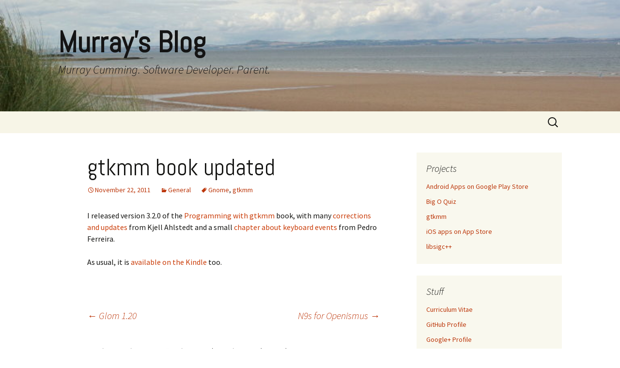

--- FILE ---
content_type: text/html; charset=UTF-8
request_url: https://www.murrayc.com/permalink/2011/11/22/gtkmm-book-updated/
body_size: 9924
content:
<!DOCTYPE html>
<html lang="en-US">
<head>
	<meta charset="UTF-8">
	<meta name="viewport" content="width=device-width">
	<title>gtkmm book updated | Murray&#039;s Blog</title>
	<link rel="profile" href="https://gmpg.org/xfn/11">
	<link rel="pingback" href="https://www.murrayc.com/blog/xmlrpc.php">
	<meta name='robots' content='max-image-preview:large' />
<script id="cookieyes" type="text/javascript" src="https://cdn-cookieyes.com/client_data/383274a667dcf2df3588e608/script.js"></script><link rel='dns-prefetch' href='//fonts.googleapis.com' />
<link rel="alternate" type="application/rss+xml" title="Murray&#039;s Blog &raquo; Feed" href="https://www.murrayc.com/feed/" />
<link rel="alternate" type="application/rss+xml" title="Murray&#039;s Blog &raquo; Comments Feed" href="https://www.murrayc.com/comments/feed/" />
<link rel="alternate" type="application/rss+xml" title="Murray&#039;s Blog &raquo; gtkmm book updated Comments Feed" href="https://www.murrayc.com/permalink/2011/11/22/gtkmm-book-updated/feed/" />
<link rel="alternate" title="oEmbed (JSON)" type="application/json+oembed" href="https://www.murrayc.com/wp-json/oembed/1.0/embed?url=https%3A%2F%2Fwww.murrayc.com%2Fpermalink%2F2011%2F11%2F22%2Fgtkmm-book-updated%2F" />
<link rel="alternate" title="oEmbed (XML)" type="text/xml+oembed" href="https://www.murrayc.com/wp-json/oembed/1.0/embed?url=https%3A%2F%2Fwww.murrayc.com%2Fpermalink%2F2011%2F11%2F22%2Fgtkmm-book-updated%2F&#038;format=xml" />
<style id='wp-img-auto-sizes-contain-inline-css'>
img:is([sizes=auto i],[sizes^="auto," i]){contain-intrinsic-size:3000px 1500px}
/*# sourceURL=wp-img-auto-sizes-contain-inline-css */
</style>
<style id='wp-emoji-styles-inline-css'>

	img.wp-smiley, img.emoji {
		display: inline !important;
		border: none !important;
		box-shadow: none !important;
		height: 1em !important;
		width: 1em !important;
		margin: 0 0.07em !important;
		vertical-align: -0.1em !important;
		background: none !important;
		padding: 0 !important;
	}
/*# sourceURL=wp-emoji-styles-inline-css */
</style>
<link rel='stylesheet' id='wp-block-library-css' href='https://www.murrayc.com/blog/wp-includes/css/dist/block-library/style.min.css?ver=6.9' media='all' />
<style id='global-styles-inline-css'>
:root{--wp--preset--aspect-ratio--square: 1;--wp--preset--aspect-ratio--4-3: 4/3;--wp--preset--aspect-ratio--3-4: 3/4;--wp--preset--aspect-ratio--3-2: 3/2;--wp--preset--aspect-ratio--2-3: 2/3;--wp--preset--aspect-ratio--16-9: 16/9;--wp--preset--aspect-ratio--9-16: 9/16;--wp--preset--color--black: #000000;--wp--preset--color--cyan-bluish-gray: #abb8c3;--wp--preset--color--white: #fff;--wp--preset--color--pale-pink: #f78da7;--wp--preset--color--vivid-red: #cf2e2e;--wp--preset--color--luminous-vivid-orange: #ff6900;--wp--preset--color--luminous-vivid-amber: #fcb900;--wp--preset--color--light-green-cyan: #7bdcb5;--wp--preset--color--vivid-green-cyan: #00d084;--wp--preset--color--pale-cyan-blue: #8ed1fc;--wp--preset--color--vivid-cyan-blue: #0693e3;--wp--preset--color--vivid-purple: #9b51e0;--wp--preset--color--dark-gray: #141412;--wp--preset--color--red: #bc360a;--wp--preset--color--medium-orange: #db572f;--wp--preset--color--light-orange: #ea9629;--wp--preset--color--yellow: #fbca3c;--wp--preset--color--dark-brown: #220e10;--wp--preset--color--medium-brown: #722d19;--wp--preset--color--light-brown: #eadaa6;--wp--preset--color--beige: #e8e5ce;--wp--preset--color--off-white: #f7f5e7;--wp--preset--gradient--vivid-cyan-blue-to-vivid-purple: linear-gradient(135deg,rgb(6,147,227) 0%,rgb(155,81,224) 100%);--wp--preset--gradient--light-green-cyan-to-vivid-green-cyan: linear-gradient(135deg,rgb(122,220,180) 0%,rgb(0,208,130) 100%);--wp--preset--gradient--luminous-vivid-amber-to-luminous-vivid-orange: linear-gradient(135deg,rgb(252,185,0) 0%,rgb(255,105,0) 100%);--wp--preset--gradient--luminous-vivid-orange-to-vivid-red: linear-gradient(135deg,rgb(255,105,0) 0%,rgb(207,46,46) 100%);--wp--preset--gradient--very-light-gray-to-cyan-bluish-gray: linear-gradient(135deg,rgb(238,238,238) 0%,rgb(169,184,195) 100%);--wp--preset--gradient--cool-to-warm-spectrum: linear-gradient(135deg,rgb(74,234,220) 0%,rgb(151,120,209) 20%,rgb(207,42,186) 40%,rgb(238,44,130) 60%,rgb(251,105,98) 80%,rgb(254,248,76) 100%);--wp--preset--gradient--blush-light-purple: linear-gradient(135deg,rgb(255,206,236) 0%,rgb(152,150,240) 100%);--wp--preset--gradient--blush-bordeaux: linear-gradient(135deg,rgb(254,205,165) 0%,rgb(254,45,45) 50%,rgb(107,0,62) 100%);--wp--preset--gradient--luminous-dusk: linear-gradient(135deg,rgb(255,203,112) 0%,rgb(199,81,192) 50%,rgb(65,88,208) 100%);--wp--preset--gradient--pale-ocean: linear-gradient(135deg,rgb(255,245,203) 0%,rgb(182,227,212) 50%,rgb(51,167,181) 100%);--wp--preset--gradient--electric-grass: linear-gradient(135deg,rgb(202,248,128) 0%,rgb(113,206,126) 100%);--wp--preset--gradient--midnight: linear-gradient(135deg,rgb(2,3,129) 0%,rgb(40,116,252) 100%);--wp--preset--gradient--autumn-brown: linear-gradient(135deg, rgba(226,45,15,1) 0%, rgba(158,25,13,1) 100%);--wp--preset--gradient--sunset-yellow: linear-gradient(135deg, rgba(233,139,41,1) 0%, rgba(238,179,95,1) 100%);--wp--preset--gradient--light-sky: linear-gradient(135deg,rgba(228,228,228,1.0) 0%,rgba(208,225,252,1.0) 100%);--wp--preset--gradient--dark-sky: linear-gradient(135deg,rgba(0,0,0,1.0) 0%,rgba(56,61,69,1.0) 100%);--wp--preset--font-size--small: 13px;--wp--preset--font-size--medium: 20px;--wp--preset--font-size--large: 36px;--wp--preset--font-size--x-large: 42px;--wp--preset--spacing--20: 0.44rem;--wp--preset--spacing--30: 0.67rem;--wp--preset--spacing--40: 1rem;--wp--preset--spacing--50: 1.5rem;--wp--preset--spacing--60: 2.25rem;--wp--preset--spacing--70: 3.38rem;--wp--preset--spacing--80: 5.06rem;--wp--preset--shadow--natural: 6px 6px 9px rgba(0, 0, 0, 0.2);--wp--preset--shadow--deep: 12px 12px 50px rgba(0, 0, 0, 0.4);--wp--preset--shadow--sharp: 6px 6px 0px rgba(0, 0, 0, 0.2);--wp--preset--shadow--outlined: 6px 6px 0px -3px rgb(255, 255, 255), 6px 6px rgb(0, 0, 0);--wp--preset--shadow--crisp: 6px 6px 0px rgb(0, 0, 0);}:where(.is-layout-flex){gap: 0.5em;}:where(.is-layout-grid){gap: 0.5em;}body .is-layout-flex{display: flex;}.is-layout-flex{flex-wrap: wrap;align-items: center;}.is-layout-flex > :is(*, div){margin: 0;}body .is-layout-grid{display: grid;}.is-layout-grid > :is(*, div){margin: 0;}:where(.wp-block-columns.is-layout-flex){gap: 2em;}:where(.wp-block-columns.is-layout-grid){gap: 2em;}:where(.wp-block-post-template.is-layout-flex){gap: 1.25em;}:where(.wp-block-post-template.is-layout-grid){gap: 1.25em;}.has-black-color{color: var(--wp--preset--color--black) !important;}.has-cyan-bluish-gray-color{color: var(--wp--preset--color--cyan-bluish-gray) !important;}.has-white-color{color: var(--wp--preset--color--white) !important;}.has-pale-pink-color{color: var(--wp--preset--color--pale-pink) !important;}.has-vivid-red-color{color: var(--wp--preset--color--vivid-red) !important;}.has-luminous-vivid-orange-color{color: var(--wp--preset--color--luminous-vivid-orange) !important;}.has-luminous-vivid-amber-color{color: var(--wp--preset--color--luminous-vivid-amber) !important;}.has-light-green-cyan-color{color: var(--wp--preset--color--light-green-cyan) !important;}.has-vivid-green-cyan-color{color: var(--wp--preset--color--vivid-green-cyan) !important;}.has-pale-cyan-blue-color{color: var(--wp--preset--color--pale-cyan-blue) !important;}.has-vivid-cyan-blue-color{color: var(--wp--preset--color--vivid-cyan-blue) !important;}.has-vivid-purple-color{color: var(--wp--preset--color--vivid-purple) !important;}.has-black-background-color{background-color: var(--wp--preset--color--black) !important;}.has-cyan-bluish-gray-background-color{background-color: var(--wp--preset--color--cyan-bluish-gray) !important;}.has-white-background-color{background-color: var(--wp--preset--color--white) !important;}.has-pale-pink-background-color{background-color: var(--wp--preset--color--pale-pink) !important;}.has-vivid-red-background-color{background-color: var(--wp--preset--color--vivid-red) !important;}.has-luminous-vivid-orange-background-color{background-color: var(--wp--preset--color--luminous-vivid-orange) !important;}.has-luminous-vivid-amber-background-color{background-color: var(--wp--preset--color--luminous-vivid-amber) !important;}.has-light-green-cyan-background-color{background-color: var(--wp--preset--color--light-green-cyan) !important;}.has-vivid-green-cyan-background-color{background-color: var(--wp--preset--color--vivid-green-cyan) !important;}.has-pale-cyan-blue-background-color{background-color: var(--wp--preset--color--pale-cyan-blue) !important;}.has-vivid-cyan-blue-background-color{background-color: var(--wp--preset--color--vivid-cyan-blue) !important;}.has-vivid-purple-background-color{background-color: var(--wp--preset--color--vivid-purple) !important;}.has-black-border-color{border-color: var(--wp--preset--color--black) !important;}.has-cyan-bluish-gray-border-color{border-color: var(--wp--preset--color--cyan-bluish-gray) !important;}.has-white-border-color{border-color: var(--wp--preset--color--white) !important;}.has-pale-pink-border-color{border-color: var(--wp--preset--color--pale-pink) !important;}.has-vivid-red-border-color{border-color: var(--wp--preset--color--vivid-red) !important;}.has-luminous-vivid-orange-border-color{border-color: var(--wp--preset--color--luminous-vivid-orange) !important;}.has-luminous-vivid-amber-border-color{border-color: var(--wp--preset--color--luminous-vivid-amber) !important;}.has-light-green-cyan-border-color{border-color: var(--wp--preset--color--light-green-cyan) !important;}.has-vivid-green-cyan-border-color{border-color: var(--wp--preset--color--vivid-green-cyan) !important;}.has-pale-cyan-blue-border-color{border-color: var(--wp--preset--color--pale-cyan-blue) !important;}.has-vivid-cyan-blue-border-color{border-color: var(--wp--preset--color--vivid-cyan-blue) !important;}.has-vivid-purple-border-color{border-color: var(--wp--preset--color--vivid-purple) !important;}.has-vivid-cyan-blue-to-vivid-purple-gradient-background{background: var(--wp--preset--gradient--vivid-cyan-blue-to-vivid-purple) !important;}.has-light-green-cyan-to-vivid-green-cyan-gradient-background{background: var(--wp--preset--gradient--light-green-cyan-to-vivid-green-cyan) !important;}.has-luminous-vivid-amber-to-luminous-vivid-orange-gradient-background{background: var(--wp--preset--gradient--luminous-vivid-amber-to-luminous-vivid-orange) !important;}.has-luminous-vivid-orange-to-vivid-red-gradient-background{background: var(--wp--preset--gradient--luminous-vivid-orange-to-vivid-red) !important;}.has-very-light-gray-to-cyan-bluish-gray-gradient-background{background: var(--wp--preset--gradient--very-light-gray-to-cyan-bluish-gray) !important;}.has-cool-to-warm-spectrum-gradient-background{background: var(--wp--preset--gradient--cool-to-warm-spectrum) !important;}.has-blush-light-purple-gradient-background{background: var(--wp--preset--gradient--blush-light-purple) !important;}.has-blush-bordeaux-gradient-background{background: var(--wp--preset--gradient--blush-bordeaux) !important;}.has-luminous-dusk-gradient-background{background: var(--wp--preset--gradient--luminous-dusk) !important;}.has-pale-ocean-gradient-background{background: var(--wp--preset--gradient--pale-ocean) !important;}.has-electric-grass-gradient-background{background: var(--wp--preset--gradient--electric-grass) !important;}.has-midnight-gradient-background{background: var(--wp--preset--gradient--midnight) !important;}.has-small-font-size{font-size: var(--wp--preset--font-size--small) !important;}.has-medium-font-size{font-size: var(--wp--preset--font-size--medium) !important;}.has-large-font-size{font-size: var(--wp--preset--font-size--large) !important;}.has-x-large-font-size{font-size: var(--wp--preset--font-size--x-large) !important;}
/*# sourceURL=global-styles-inline-css */
</style>

<style id='classic-theme-styles-inline-css'>
/*! This file is auto-generated */
.wp-block-button__link{color:#fff;background-color:#32373c;border-radius:9999px;box-shadow:none;text-decoration:none;padding:calc(.667em + 2px) calc(1.333em + 2px);font-size:1.125em}.wp-block-file__button{background:#32373c;color:#fff;text-decoration:none}
/*# sourceURL=/wp-includes/css/classic-themes.min.css */
</style>
<link rel='stylesheet' id='googlefonts-css' href='https://fonts.googleapis.com/css?family=Abel:400|Lato:400,900&subset=latin' media='all' />
<link rel='stylesheet' id='twentythirteen-fonts-css' href='https://www.murrayc.com/blog/wp-content/themes/twentythirteen/fonts/source-sans-pro-plus-bitter.css?ver=20230328' media='all' />
<link rel='stylesheet' id='genericons-css' href='https://www.murrayc.com/blog/wp-content/themes/twentythirteen/genericons/genericons.css?ver=3.0.3' media='all' />
<link rel='stylesheet' id='twentythirteen-style-css' href='https://www.murrayc.com/blog/wp-content/themes/twentythirteen/style.css?ver=20230808' media='all' />
<link rel='stylesheet' id='twentythirteen-block-style-css' href='https://www.murrayc.com/blog/wp-content/themes/twentythirteen/css/blocks.css?ver=20230621' media='all' />
<script src="https://www.murrayc.com/blog/wp-includes/js/jquery/jquery.min.js?ver=3.7.1" id="jquery-core-js"></script>
<script src="https://www.murrayc.com/blog/wp-includes/js/jquery/jquery-migrate.min.js?ver=3.4.1" id="jquery-migrate-js"></script>
<link rel="https://api.w.org/" href="https://www.murrayc.com/wp-json/" /><link rel="alternate" title="JSON" type="application/json" href="https://www.murrayc.com/wp-json/wp/v2/posts/1545" /><link rel="EditURI" type="application/rsd+xml" title="RSD" href="https://www.murrayc.com/blog/xmlrpc.php?rsd" />
<meta name="generator" content="WordPress 6.9" />
<link rel="canonical" href="https://www.murrayc.com/permalink/2011/11/22/gtkmm-book-updated/" />
<link rel='shortlink' href='https://www.murrayc.com/?p=1545' />
<style type='text/css' media='screen'>
	h1{ font-family:"Abel", arial, sans-serif;}
	h2{ font-family:"Abel", arial, sans-serif;}
	h3{ font-family:"Abel", arial, sans-serif;}
	h4{ font-family:"Abel", arial, sans-serif;}
	h5{ font-family:"Abel", arial, sans-serif;}
	h6{ font-family:"Abel", arial, sans-serif;}
	h2{ font-family:"Lato", arial, sans-serif;}
</style>
<!-- fonts delivered by Wordpress Google Fonts, a plugin by Adrian3.com -->	<style type="text/css" id="twentythirteen-header-css">
		.site-header {
		background: url(https://www.murrayc.com/blog/wp-content/uploads/2013/01/cropped-cropped-IMG_4478_banner.jpg) no-repeat scroll top;
		background-size: 1600px auto;
	}
	@media (max-width: 767px) {
		.site-header {
			background-size: 768px auto;
		}
	}
	@media (max-width: 359px) {
		.site-header {
			background-size: 360px auto;
		}
	}
				.site-title,
		.site-description {
			color: #141414;
		}
		</style>
	</head>

<body class="wp-singular post-template-default single single-post postid-1545 single-format-standard wp-embed-responsive wp-theme-twentythirteen single-author sidebar">
		<div id="page" class="hfeed site">
		<header id="masthead" class="site-header">
			<a class="home-link" href="https://www.murrayc.com/" rel="home">
				<h1 class="site-title">Murray&#039;s Blog</h1>
				<h2 class="site-description">Murray Cumming. Software Developer. Parent.</h2>
			</a>

			<div id="navbar" class="navbar">
				<nav id="site-navigation" class="navigation main-navigation">
					<button class="menu-toggle">Menu</button>
					<a class="screen-reader-text skip-link" href="#content">
						Skip to content					</a>
					<div id="primary-menu" class="nav-menu"></div>
					<form role="search" method="get" class="search-form" action="https://www.murrayc.com/">
				<label>
					<span class="screen-reader-text">Search for:</span>
					<input type="search" class="search-field" placeholder="Search &hellip;" value="" name="s" />
				</label>
				<input type="submit" class="search-submit" value="Search" />
			</form>				</nav><!-- #site-navigation -->
			</div><!-- #navbar -->
		</header><!-- #masthead -->

		<div id="main" class="site-main">

	<div id="primary" class="content-area">
		<div id="content" class="site-content" role="main">

			
				
<article id="post-1545" class="post-1545 post type-post status-publish format-standard hentry category-general tag-gnome tag-gtkmm">
	<header class="entry-header">
		
				<h1 class="entry-title">gtkmm book updated</h1>
		
		<div class="entry-meta">
			<span class="date"><a href="https://www.murrayc.com/permalink/2011/11/22/gtkmm-book-updated/" title="Permalink to gtkmm book updated" rel="bookmark"><time class="entry-date" datetime="2011-11-22T07:38:59-01:00">November 22, 2011</time></a></span><span class="categories-links"><a href="https://www.murrayc.com/permalink/category/general/" rel="category tag">General</a></span><span class="tags-links"><a href="https://www.murrayc.com/permalink/tag/gnome/" rel="tag">Gnome</a>, <a href="https://www.murrayc.com/permalink/tag/gtkmm/" rel="tag">gtkmm</a></span><span class="author vcard"><a class="url fn n" href="https://www.murrayc.com/permalink/author/murrayc/" title="View all posts by murrayc" rel="author">murrayc</a></span>					</div><!-- .entry-meta -->
	</header><!-- .entry-header -->

		<div class="entry-content">
		<p>I released version 3.2.0 of the <a href="http://developer.gnome.org/gtkmm-tutorial/unstable/index.html">Programming with gtkmm</a> book, with many <a href="http://git.gnome.org/browse/gtkmm-documentation/log/">corrections and updates</a> from Kjell Ahlstedt and a small <a href="http://developer.gnome.org/gtkmm-tutorial/unstable/chapter-keyboardevents.html.en">chapter about keyboard events</a> from Pedro Ferreira.</p>
<p>As usual, it is <a href="https://www.amazon.com/gp/product/B0050I6FR4/ref=as_li_ss_tl?ie=UTF8&amp;tag=murrayswebpages&amp;linkCode=as2&amp;camp=217145&amp;creative=399373&amp;creativeASIN=B0050I6FR4">available on the Kindle</a> too.</p>
	</div><!-- .entry-content -->
	
	<footer class="entry-meta">
		
			</footer><!-- .entry-meta -->
</article><!-- #post -->
						<nav class="navigation post-navigation">
		<h1 class="screen-reader-text">
			Post navigation		</h1>
		<div class="nav-links">

			<a href="https://www.murrayc.com/permalink/2011/11/21/glom-1-20/" rel="prev"><span class="meta-nav">&larr;</span> Glom 1.20</a>			<a href="https://www.murrayc.com/permalink/2011/11/23/n9s-for-openismus/" rel="next">N9s for Openismus <span class="meta-nav">&rarr;</span></a>
		</div><!-- .nav-links -->
	</nav><!-- .navigation -->
						
<div id="comments" class="comments-area">

			<h2 class="comments-title">
			4 thoughts on &ldquo;<span>gtkmm book updated</span>&rdquo;		</h2>

		<ol class="comment-list">
					<li id="comment-229475" class="comment even thread-even depth-1 parent">
			<article id="div-comment-229475" class="comment-body">
				<footer class="comment-meta">
					<div class="comment-author vcard">
						<img alt='' src='https://secure.gravatar.com/avatar/cf07dc312a0f0e8e0acde6c51a70f02977bc697f8aa685a1e3ce1e9c2f18c3da?s=74&#038;d=mm&#038;r=g' srcset='https://secure.gravatar.com/avatar/cf07dc312a0f0e8e0acde6c51a70f02977bc697f8aa685a1e3ce1e9c2f18c3da?s=148&#038;d=mm&#038;r=g 2x' class='avatar avatar-74 photo' height='74' width='74' decoding='async'/>						<b class="fn">dev</b> <span class="says">says:</span>					</div><!-- .comment-author -->

					<div class="comment-metadata">
						<a href="https://www.murrayc.com/permalink/2011/11/22/gtkmm-book-updated/#comment-229475"><time datetime="2011-11-22T22:40:04-01:00">November 22, 2011 at 10:40 pm</time></a>					</div><!-- .comment-metadata -->

									</footer><!-- .comment-meta -->

				<div class="comment-content">
					<p>Hi!  Could you write some info and provide examples how to implement plugins in gtkmm?<br />
Anyway thanks for {gtk,glib,etc}mm.</p>
				</div><!-- .comment-content -->

							</article><!-- .comment-body -->
		<ol class="children">
		<li id="comment-229483" class="comment byuser comment-author-murrayc bypostauthor odd alt depth-2">
			<article id="div-comment-229483" class="comment-body">
				<footer class="comment-meta">
					<div class="comment-author vcard">
						<img alt='' src='https://secure.gravatar.com/avatar/7ec1679f5efbdccb6e611bb17b535c4a32348dd1485bb32ba5303c3334ec26a7?s=74&#038;d=mm&#038;r=g' srcset='https://secure.gravatar.com/avatar/7ec1679f5efbdccb6e611bb17b535c4a32348dd1485bb32ba5303c3334ec26a7?s=148&#038;d=mm&#038;r=g 2x' class='avatar avatar-74 photo' height='74' width='74' decoding='async'/>						<b class="fn"><a href="http:://www.murrayc.com" class="url" rel="ugc external nofollow">murrayc</a></b> <span class="says">says:</span>					</div><!-- .comment-author -->

					<div class="comment-metadata">
						<a href="https://www.murrayc.com/permalink/2011/11/22/gtkmm-book-updated/#comment-229483"><time datetime="2011-11-23T06:57:46-01:00">November 23, 2011 at 6:57 am</time></a>					</div><!-- .comment-metadata -->

									</footer><!-- .comment-meta -->

				<div class="comment-content">
					<p>dev, libpeas might help, but I don&#8217;t think there is a C++ wrapper for it, and I don&#8217;t know how well that would work:<br />
<a href="https://live.gnome.org/Libpeas" rel="nofollow ugc">https://live.gnome.org/Libpeas</a></p>
				</div><!-- .comment-content -->

							</article><!-- .comment-body -->
		</li><!-- #comment-## -->
</ol><!-- .children -->
</li><!-- #comment-## -->
		<li id="comment-231872" class="comment even thread-odd thread-alt depth-1 parent">
			<article id="div-comment-231872" class="comment-body">
				<footer class="comment-meta">
					<div class="comment-author vcard">
						<img alt='' src='https://secure.gravatar.com/avatar/7f3529627285dc8de44374ecfd5b7fdef04e1f1d8be171aba75e852c9b7c90cf?s=74&#038;d=mm&#038;r=g' srcset='https://secure.gravatar.com/avatar/7f3529627285dc8de44374ecfd5b7fdef04e1f1d8be171aba75e852c9b7c90cf?s=148&#038;d=mm&#038;r=g 2x' class='avatar avatar-74 photo' height='74' width='74' decoding='async'/>						<b class="fn">Bruno Santos</b> <span class="says">says:</span>					</div><!-- .comment-author -->

					<div class="comment-metadata">
						<a href="https://www.murrayc.com/permalink/2011/11/22/gtkmm-book-updated/#comment-231872"><time datetime="2012-10-02T23:03:13-01:00">October 2, 2012 at 11:03 pm</time></a>					</div><!-- .comment-metadata -->

									</footer><!-- .comment-meta -->

				<div class="comment-content">
					<p>Hi Murray !</p>
<p>I&#8217;m trying to find the book of gtkmm 3, but i can&#8217;t find it. The amazon link goes to a dead end and all the ones i can find are version 2.<br />
I&#8217;m struggling with the guide in gnome developers, but I&#8217;ve hope the book would be different !</p>
<p>Any help ?</p>
<p>Cheers,</p>
				</div><!-- .comment-content -->

							</article><!-- .comment-body -->
		<ol class="children">
		<li id="comment-232101" class="comment odd alt depth-2">
			<article id="div-comment-232101" class="comment-body">
				<footer class="comment-meta">
					<div class="comment-author vcard">
						<img alt='' src='https://secure.gravatar.com/avatar/7ec1679f5efbdccb6e611bb17b535c4a32348dd1485bb32ba5303c3334ec26a7?s=74&#038;d=mm&#038;r=g' srcset='https://secure.gravatar.com/avatar/7ec1679f5efbdccb6e611bb17b535c4a32348dd1485bb32ba5303c3334ec26a7?s=148&#038;d=mm&#038;r=g 2x' class='avatar avatar-74 photo' height='74' width='74' loading='lazy' decoding='async'/>						<b class="fn"><a href="http://ww.murrayc.com" class="url" rel="ugc external nofollow">Murray Cumming</a></b> <span class="says">says:</span>					</div><!-- .comment-author -->

					<div class="comment-metadata">
						<a href="https://www.murrayc.com/permalink/2011/11/22/gtkmm-book-updated/#comment-232101"><time datetime="2012-10-08T20:47:56-01:00">October 8, 2012 at 8:47 pm</time></a>					</div><!-- .comment-metadata -->

									</footer><!-- .comment-meta -->

				<div class="comment-content">
					<p>Yes, Amazon removed it because they don&#8217;t want to allow content that is available freely elsewhere, plus some confused legal stuff about me not being able to say that I own copyright on it all, which of course I don&#8217;t because it&#8217;s open source with multiple contributors.</p>
<p>Hopefully I&#8217;ll find time to put it somewhere else and find a way to get it onto people&#8217;s Kindles without the Amazon web store.</p>
<p>In the meantime, it&#8217;s here as HTML:<br />
<a href="http://developer.gnome.org/gtkmm-tutorial/unstable/index.html" rel="nofollow ugc">http://developer.gnome.org/gtkmm-tutorial/unstable/index.html</a></p>
				</div><!-- .comment-content -->

							</article><!-- .comment-body -->
		</li><!-- #comment-## -->
</ol><!-- .children -->
</li><!-- #comment-## -->
		</ol><!-- .comment-list -->

		
				<p class="no-comments">Comments are closed.</p>
		
	
	
</div><!-- #comments -->

			
		</div><!-- #content -->
	</div><!-- #primary -->

	<div id="tertiary" class="sidebar-container" role="complementary">
		<div class="sidebar-inner">
			<div class="widget-area">
				<aside id="linkcat-81" class="widget widget_links"><h3 class="widget-title">Projects</h3>
	<ul class='xoxo blogroll'>
<li><a href="https://play.google.com/store/apps/developer?id=murrayc">Android Apps on Google Play Store</a></li>
<li><a href="https://bigoquiz.com/">Big O Quiz</a></li>
<li><a href="https://www.gtkmm.org/">gtkmm</a></li>
<li><a href="https://itunes.apple.com/de/developer/murray-cumming/id1011722765">iOS apps on App Store</a></li>
<li><a href="https://libsigcplusplus.github.io/libsigcplusplus/">libsigc++</a></li>

	</ul>
</aside>
<aside id="linkcat-14" class="widget widget_links"><h3 class="widget-title">Stuff</h3>
	<ul class='xoxo blogroll'>
<li><a href="https://www.murrayc.com/murray/murrayc_cv.html">Curriculum Vitae</a></li>
<li><a href="https://github.com/murraycu" title="I also use git.gnome.org .">GitHub Profile</a></li>
<li><a href="https://google.com/+MurrayCumming?rel=author">Google+ Profile</a></li>
<li><a href="http://www.linkedin.com/in/murrayc" rel="me">LinkedIn Profile</a></li>
<li><a href="https://www.openhub.net/accounts/murrayc">OpenHUB Profile</a></li>
<li><a href="https://stackexchange.com/users/1139314/murrayc">StackExchange Profile</a></li>

	</ul>
</aside>

		<aside id="recent-posts-3" class="widget widget_recent_entries">
		<h3 class="widget-title">Recent Posts</h3><nav aria-label="Recent Posts">
		<ul>
											<li>
					<a href="https://www.murrayc.com/permalink/2019/11/14/using-github-actions-to-check-builds/">Using GitHub Actions to check builds</a>
									</li>
											<li>
					<a href="https://www.murrayc.com/permalink/2018/12/07/brain-refactored/">Brain, refactored</a>
									</li>
											<li>
					<a href="https://www.murrayc.com/permalink/2018/04/15/c17-in-libsigc-invoke-apply-and-constexpr-if/">C++17 in libsigc++ : invoke, apply, and constexpr if</a>
									</li>
											<li>
					<a href="https://www.murrayc.com/permalink/2018/03/14/libsigc-has-moved-to-github/">libsigc++ has moved to GitHub</a>
									</li>
											<li>
					<a href="https://www.murrayc.com/permalink/2017/10/15/google-app-engine-using-subdomains/">Google App Engine: Using subdomains</a>
									</li>
					</ul>

		</nav></aside><aside id="tag_cloud-3" class="widget widget_tag_cloud"><h3 class="widget-title">Tags</h3><nav aria-label="Tags"><div class="tagcloud"><ul class='wp-tag-cloud' role='list'>
	<li><a href="https://www.murrayc.com/permalink/tag/ai/" class="tag-cloud-link tag-link-50 tag-link-position-1" style="font-size: 10.028985507246pt;" aria-label="AI (5 items)">AI</a></li>
	<li><a href="https://www.murrayc.com/permalink/tag/algorithms/" class="tag-cloud-link tag-link-52 tag-link-position-2" style="font-size: 11.787439613527pt;" aria-label="algorithms (10 items)">algorithms</a></li>
	<li><a href="https://www.murrayc.com/permalink/tag/android/" class="tag-cloud-link tag-link-46 tag-link-position-3" style="font-size: 11.51690821256pt;" aria-label="android (9 items)">android</a></li>
	<li><a href="https://www.murrayc.com/permalink/tag/angular/" class="tag-cloud-link tag-link-100 tag-link-position-4" style="font-size: 8.8115942028986pt;" aria-label="angular (3 items)">angular</a></li>
	<li><a href="https://www.murrayc.com/permalink/tag/appengine/" class="tag-cloud-link tag-link-66 tag-link-position-5" style="font-size: 8pt;" aria-label="appengine (2 items)">appengine</a></li>
	<li><a href="https://www.murrayc.com/permalink/tag/berlin/" class="tag-cloud-link tag-link-4 tag-link-position-6" style="font-size: 15.101449275362pt;" aria-label="Berlin (33 items)">Berlin</a></li>
	<li><a href="https://www.murrayc.com/permalink/tag/bigoquiz/" class="tag-cloud-link tag-link-69 tag-link-position-7" style="font-size: 10.502415458937pt;" aria-label="bigoquiz (6 items)">bigoquiz</a></li>
	<li><a href="https://www.murrayc.com/permalink/tag/boost/" class="tag-cloud-link tag-link-82 tag-link-position-8" style="font-size: 8pt;" aria-label="boost (2 items)">boost</a></li>
	<li><a href="https://www.murrayc.com/permalink/tag/build/" class="tag-cloud-link tag-link-78 tag-link-position-9" style="font-size: 8pt;" aria-label="build (2 items)">build</a></li>
	<li><a href="https://www.murrayc.com/permalink/tag/c/" class="tag-cloud-link tag-link-44 tag-link-position-10" style="font-size: 15.507246376812pt;" aria-label="C++ (38 items)">C++</a></li>
	<li><a href="https://www.murrayc.com/permalink/tag/c11/" class="tag-cloud-link tag-link-43 tag-link-position-11" style="font-size: 13.072463768116pt;" aria-label="c++11 (16 items)">c++11</a></li>
	<li><a href="https://www.murrayc.com/permalink/tag/c14/" class="tag-cloud-link tag-link-73 tag-link-position-12" style="font-size: 10.840579710145pt;" aria-label="C++14 (7 items)">C++14</a></li>
	<li><a href="https://www.murrayc.com/permalink/tag/c17/" class="tag-cloud-link tag-link-85 tag-link-position-13" style="font-size: 10.028985507246pt;" aria-label="C++17 (5 items)">C++17</a></li>
	<li><a href="https://www.murrayc.com/permalink/tag/clutter/" class="tag-cloud-link tag-link-23 tag-link-position-14" style="font-size: 9.487922705314pt;" aria-label="Clutter (4 items)">Clutter</a></li>
	<li><a href="https://www.murrayc.com/permalink/tag/documentation/" class="tag-cloud-link tag-link-31 tag-link-position-15" style="font-size: 9.487922705314pt;" aria-label="Documentation (4 items)">Documentation</a></li>
	<li><a href="https://www.murrayc.com/permalink/tag/family/" class="tag-cloud-link tag-link-45 tag-link-position-16" style="font-size: 8.8115942028986pt;" aria-label="family (3 items)">family</a></li>
	<li><a href="https://www.murrayc.com/permalink/tag/filemaker/" class="tag-cloud-link tag-link-53 tag-link-position-17" style="font-size: 8.8115942028986pt;" aria-label="FileMaker (3 items)">FileMaker</a></li>
	<li><a href="https://www.murrayc.com/permalink/tag/galaxyzoo/" class="tag-cloud-link tag-link-48 tag-link-position-18" style="font-size: 10.840579710145pt;" aria-label="galaxyzoo (7 items)">galaxyzoo</a></li>
	<li><a href="https://www.murrayc.com/permalink/tag/germany/" class="tag-cloud-link tag-link-8 tag-link-position-19" style="font-size: 15.43961352657pt;" aria-label="Germany (37 items)">Germany</a></li>
	<li><a href="https://www.murrayc.com/permalink/tag/git/" class="tag-cloud-link tag-link-75 tag-link-position-20" style="font-size: 8.8115942028986pt;" aria-label="git (3 items)">git</a></li>
	<li><a href="https://www.murrayc.com/permalink/tag/glibmm/" class="tag-cloud-link tag-link-39 tag-link-position-21" style="font-size: 11.178743961353pt;" aria-label="glibmm (8 items)">glibmm</a></li>
	<li><a href="https://www.murrayc.com/permalink/tag/glom/" class="tag-cloud-link tag-link-6 tag-link-position-22" style="font-size: 18.415458937198pt;" aria-label="Glom (104 items)">Glom</a></li>
	<li><a href="https://www.murrayc.com/permalink/tag/gnome/" class="tag-cloud-link tag-link-5 tag-link-position-23" style="font-size: 22pt;" aria-label="Gnome (356 items)">Gnome</a></li>
	<li><a href="https://www.murrayc.com/permalink/tag/golang/" class="tag-cloud-link tag-link-93 tag-link-position-24" style="font-size: 9.487922705314pt;" aria-label="golang (4 items)">golang</a></li>
	<li><a href="https://www.murrayc.com/permalink/tag/graph-theory/" class="tag-cloud-link tag-link-84 tag-link-position-25" style="font-size: 9.487922705314pt;" aria-label="graph-theory (4 items)">graph-theory</a></li>
	<li><a href="https://www.murrayc.com/permalink/tag/gtkmm/" class="tag-cloud-link tag-link-20 tag-link-position-26" style="font-size: 15.371980676329pt;" aria-label="gtkmm (36 items)">gtkmm</a></li>
	<li><a href="https://www.murrayc.com/permalink/tag/gwt/" class="tag-cloud-link tag-link-54 tag-link-position-27" style="font-size: 13.072463768116pt;" aria-label="gwt (16 items)">gwt</a></li>
	<li><a href="https://www.murrayc.com/permalink/tag/gwtp/" class="tag-cloud-link tag-link-61 tag-link-position-28" style="font-size: 9.487922705314pt;" aria-label="gwtp (4 items)">gwtp</a></li>
	<li><a href="https://www.murrayc.com/permalink/tag/ios/" class="tag-cloud-link tag-link-57 tag-link-position-29" style="font-size: 8.8115942028986pt;" aria-label="ios (3 items)">ios</a></li>
	<li><a href="https://www.murrayc.com/permalink/tag/java/" class="tag-cloud-link tag-link-36 tag-link-position-30" style="font-size: 15.101449275362pt;" aria-label="java (33 items)">java</a></li>
	<li><a href="https://www.murrayc.com/permalink/tag/kids-coding/" class="tag-cloud-link tag-link-94 tag-link-position-31" style="font-size: 9.487922705314pt;" aria-label="kids-coding (4 items)">kids-coding</a></li>
	<li><a href="https://www.murrayc.com/permalink/tag/learning/" class="tag-cloud-link tag-link-56 tag-link-position-32" style="font-size: 9.487922705314pt;" aria-label="learning (4 items)">learning</a></li>
	<li><a href="https://www.murrayc.com/permalink/tag/liam/" class="tag-cloud-link tag-link-19 tag-link-position-33" style="font-size: 11.178743961353pt;" aria-label="Liam (8 items)">Liam</a></li>
	<li><a href="https://www.murrayc.com/permalink/tag/libsigc/" class="tag-cloud-link tag-link-74 tag-link-position-34" style="font-size: 11.787439613527pt;" aria-label="libsigc++ (10 items)">libsigc++</a></li>
	<li><a href="https://www.murrayc.com/permalink/tag/maemo/" class="tag-cloud-link tag-link-11 tag-link-position-35" style="font-size: 17.468599033816pt;" aria-label="Maemo (75 items)">Maemo</a></li>
	<li><a href="https://www.murrayc.com/permalink/tag/munich/" class="tag-cloud-link tag-link-3 tag-link-position-36" style="font-size: 17.333333333333pt;" aria-label="Munich (71 items)">Munich</a></li>
	<li><a href="https://www.murrayc.com/permalink/tag/onlineglom/" class="tag-cloud-link tag-link-28 tag-link-position-37" style="font-size: 10.840579710145pt;" aria-label="OnlineGlom (7 items)">OnlineGlom</a></li>
	<li><a href="https://www.murrayc.com/permalink/tag/openismus/" class="tag-cloud-link tag-link-10 tag-link-position-38" style="font-size: 20.038647342995pt;" aria-label="Openismus (183 items)">Openismus</a></li>
	<li><a href="https://www.murrayc.com/permalink/tag/prefixsuffix/" class="tag-cloud-link tag-link-79 tag-link-position-39" style="font-size: 10.502415458937pt;" aria-label="prefixsuffix (6 items)">prefixsuffix</a></li>
	<li><a href="https://www.murrayc.com/permalink/tag/qt/" class="tag-cloud-link tag-link-24 tag-link-position-40" style="font-size: 13.072463768116pt;" aria-label="Qt (16 items)">Qt</a></li>
	<li><a href="https://www.murrayc.com/permalink/tag/romania/" class="tag-cloud-link tag-link-9 tag-link-position-41" style="font-size: 10.502415458937pt;" aria-label="Romania (6 items)">Romania</a></li>
	<li><a href="https://www.murrayc.com/permalink/tag/tech/" class="tag-cloud-link tag-link-55 tag-link-position-42" style="font-size: 10.840579710145pt;" aria-label="tech (7 items)">tech</a></li>
	<li><a href="https://www.murrayc.com/permalink/tag/ubuntu/" class="tag-cloud-link tag-link-7 tag-link-position-43" style="font-size: 16.995169082126pt;" aria-label="Ubuntu (64 items)">Ubuntu</a></li>
	<li><a href="https://www.murrayc.com/permalink/tag/uk/" class="tag-cloud-link tag-link-12 tag-link-position-44" style="font-size: 10.502415458937pt;" aria-label="UK (6 items)">UK</a></li>
	<li><a href="https://www.murrayc.com/permalink/tag/zooniverse/" class="tag-cloud-link tag-link-47 tag-link-position-45" style="font-size: 10.502415458937pt;" aria-label="zooniverse (6 items)">zooniverse</a></li>
</ul>
</div>
</nav></aside>			</div><!-- .widget-area -->
		</div><!-- .sidebar-inner -->
	</div><!-- #tertiary -->

		</div><!-- #main -->
		<footer id="colophon" class="site-footer">
				<div id="secondary" class="sidebar-container" role="complementary">
		<div class="widget-area">
			<aside id="custom_html-2" class="widget_text widget widget_custom_html"><div class="textwidget custom-html-widget"><script src="//z-na.amazon-adsystem.com/widgets/onejs?MarketPlace=US&adInstanceId=5cdc5fa5-2e18-4361-b756-96653ea4dc20"></script>

<meta name="flattr:id" content="m7xljl"/></div></aside>		</div><!-- .widget-area -->
	</div><!-- #secondary -->

			<div class="site-info">
												<a href="https://wordpress.org/" class="imprint">
					Proudly powered by WordPress				</a>
			</div><!-- .site-info -->
		</footer><!-- #colophon -->
	</div><!-- #page -->

	<script type="speculationrules">
{"prefetch":[{"source":"document","where":{"and":[{"href_matches":"/*"},{"not":{"href_matches":["/blog/wp-*.php","/blog/wp-admin/*","/blog/wp-content/uploads/*","/blog/wp-content/*","/blog/wp-content/plugins/*","/blog/wp-content/themes/twentythirteen/*","/*\\?(.+)"]}},{"not":{"selector_matches":"a[rel~=\"nofollow\"]"}},{"not":{"selector_matches":".no-prefetch, .no-prefetch a"}}]},"eagerness":"conservative"}]}
</script>
<script src="https://www.murrayc.com/blog/wp-includes/js/imagesloaded.min.js?ver=5.0.0" id="imagesloaded-js"></script>
<script src="https://www.murrayc.com/blog/wp-includes/js/masonry.min.js?ver=4.2.2" id="masonry-js"></script>
<script src="https://www.murrayc.com/blog/wp-includes/js/jquery/jquery.masonry.min.js?ver=3.1.2b" id="jquery-masonry-js"></script>
<script src="https://www.murrayc.com/blog/wp-content/themes/twentythirteen/js/functions.js?ver=20230526" id="twentythirteen-script-js"></script>
<script id="wp-emoji-settings" type="application/json">
{"baseUrl":"https://s.w.org/images/core/emoji/17.0.2/72x72/","ext":".png","svgUrl":"https://s.w.org/images/core/emoji/17.0.2/svg/","svgExt":".svg","source":{"concatemoji":"https://www.murrayc.com/blog/wp-includes/js/wp-emoji-release.min.js?ver=6.9"}}
</script>
<script type="module">
/*! This file is auto-generated */
const a=JSON.parse(document.getElementById("wp-emoji-settings").textContent),o=(window._wpemojiSettings=a,"wpEmojiSettingsSupports"),s=["flag","emoji"];function i(e){try{var t={supportTests:e,timestamp:(new Date).valueOf()};sessionStorage.setItem(o,JSON.stringify(t))}catch(e){}}function c(e,t,n){e.clearRect(0,0,e.canvas.width,e.canvas.height),e.fillText(t,0,0);t=new Uint32Array(e.getImageData(0,0,e.canvas.width,e.canvas.height).data);e.clearRect(0,0,e.canvas.width,e.canvas.height),e.fillText(n,0,0);const a=new Uint32Array(e.getImageData(0,0,e.canvas.width,e.canvas.height).data);return t.every((e,t)=>e===a[t])}function p(e,t){e.clearRect(0,0,e.canvas.width,e.canvas.height),e.fillText(t,0,0);var n=e.getImageData(16,16,1,1);for(let e=0;e<n.data.length;e++)if(0!==n.data[e])return!1;return!0}function u(e,t,n,a){switch(t){case"flag":return n(e,"\ud83c\udff3\ufe0f\u200d\u26a7\ufe0f","\ud83c\udff3\ufe0f\u200b\u26a7\ufe0f")?!1:!n(e,"\ud83c\udde8\ud83c\uddf6","\ud83c\udde8\u200b\ud83c\uddf6")&&!n(e,"\ud83c\udff4\udb40\udc67\udb40\udc62\udb40\udc65\udb40\udc6e\udb40\udc67\udb40\udc7f","\ud83c\udff4\u200b\udb40\udc67\u200b\udb40\udc62\u200b\udb40\udc65\u200b\udb40\udc6e\u200b\udb40\udc67\u200b\udb40\udc7f");case"emoji":return!a(e,"\ud83e\u1fac8")}return!1}function f(e,t,n,a){let r;const o=(r="undefined"!=typeof WorkerGlobalScope&&self instanceof WorkerGlobalScope?new OffscreenCanvas(300,150):document.createElement("canvas")).getContext("2d",{willReadFrequently:!0}),s=(o.textBaseline="top",o.font="600 32px Arial",{});return e.forEach(e=>{s[e]=t(o,e,n,a)}),s}function r(e){var t=document.createElement("script");t.src=e,t.defer=!0,document.head.appendChild(t)}a.supports={everything:!0,everythingExceptFlag:!0},new Promise(t=>{let n=function(){try{var e=JSON.parse(sessionStorage.getItem(o));if("object"==typeof e&&"number"==typeof e.timestamp&&(new Date).valueOf()<e.timestamp+604800&&"object"==typeof e.supportTests)return e.supportTests}catch(e){}return null}();if(!n){if("undefined"!=typeof Worker&&"undefined"!=typeof OffscreenCanvas&&"undefined"!=typeof URL&&URL.createObjectURL&&"undefined"!=typeof Blob)try{var e="postMessage("+f.toString()+"("+[JSON.stringify(s),u.toString(),c.toString(),p.toString()].join(",")+"));",a=new Blob([e],{type:"text/javascript"});const r=new Worker(URL.createObjectURL(a),{name:"wpTestEmojiSupports"});return void(r.onmessage=e=>{i(n=e.data),r.terminate(),t(n)})}catch(e){}i(n=f(s,u,c,p))}t(n)}).then(e=>{for(const n in e)a.supports[n]=e[n],a.supports.everything=a.supports.everything&&a.supports[n],"flag"!==n&&(a.supports.everythingExceptFlag=a.supports.everythingExceptFlag&&a.supports[n]);var t;a.supports.everythingExceptFlag=a.supports.everythingExceptFlag&&!a.supports.flag,a.supports.everything||((t=a.source||{}).concatemoji?r(t.concatemoji):t.wpemoji&&t.twemoji&&(r(t.twemoji),r(t.wpemoji)))});
//# sourceURL=https://www.murrayc.com/blog/wp-includes/js/wp-emoji-loader.min.js
</script>
</body>
</html>
